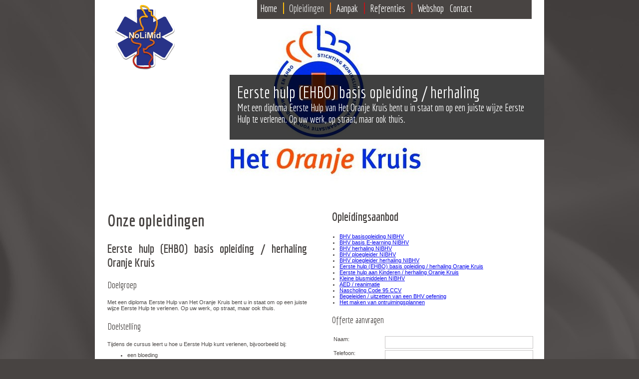

--- FILE ---
content_type: text/html; Charset=utf-8
request_url: https://nolimid.nl/opleidingen.asp?oid=5
body_size: 13241
content:

<!DOCTYPE html>
<html xmlns="http://www.w3.org/1999/xhtml" xmlns:fb="http://www.facebook.com/2008/fbml" dir="ltr" lang="nl-NL">
	<head>
		<title>NoLiMid BHV-opleidingen & Adviezen (Venlo) - Opleiding: Eerste hulp (EHBO) basis opleiding / herhaling Oranje Kruis</title>
		<meta name="author" content="CLIM.nl (www.clim.nl)" />
		<meta http-equiv="content-type" content="text/html; charset=UTF-8" />
		<meta name="description" content="DoelgroepMet een diploma Eerste Hulp van Het Oranje Kruis bent u in staat om op een juiste wijze Eerste Hulp te verlenen. Op uw werk, op straat, maar ook thuis.DoelstellingTijdens de cursus leert u hoe u Eerste Hulp kunt verlenen, bijvoorbeeld bij:ee" />
		<meta name="keywords" content="NoLiMid, BHV, bedrijfshulpverlening, opleidingen, cursussen, gecertificeerde instructeurs, EHBO, AED, Code 95, ontruimingsplannen, kleine blusmiddelen, NoLiMid, BHV-opleidingen, &, Adviezen, in, Venlo, (Noord-Limburg), en, omstreken." />
		<meta name="robots" content="index, follow" />
		<meta name="revisit-after" content="1 month" />
		<script type="text/javascript" src="//ajax.googleapis.com/ajax/libs/jquery/1.11.1/jquery.min.js"></script> 
		<script type="text/javascript" src="includes/fadein-slideshow.js"></script>		
		<link rel="stylesheet" type="text/css" href="//fonts.googleapis.com/css?family=Economica:400,700" />
		<link rel="stylesheet" type="text/css" href="includes/styleWebsite.css" />
		
	</head>
	<body>
	<div class="website_body">
		<div class="website_main">								
			<div class="website_header">
				<a href="default.asp?Home"><img src="images/logo-nolimid-bhv-opleidingen.png" border="0" alt="NoLiMid BHV-opleidingen & Adviezen" title="NoLiMid BHV-opleidingen & Adviezen" class="website_headerlogo"></a>
				<div class="website_menu">
					<ul class="website_menu_1">
	<li class="website_menuitem" id="website_menu_1_0" onclick="document.location.href='default.asp';" title="Home"><a href="default.asp">Home</a></li>
	<li class="website_menuitem_selected" id="website_menu_1_1">Opleidingen</li>
	<li class="menu_spacer"></li>
	<li class="website_menuitem" id="website_menu_1_2" onclick="document.location.href='default.asp?Onze-aanpak';" title="Onze aanpak"><a href="default.asp?Onze-aanpak">Aanpak</a></li>
	<li class="menu_spacer"></li>
	<li class="website_menuitem" id="website_menu_1_3" onclick="document.location.href='default.asp?Onze-referenties';" title="Onze referenties"><a href="default.asp?Onze-referenties">Referenties</a></li>
	<li class="menu_spacer"></li>
	<li class="website_menuitem" id="website_menu_1_4" onclick="document.location.href='webshop.asp';" title="Webshop"><a href="webshop.asp">Webshop</a></li>
	<li class="menu_spacer"></li>
	<li class="website_menuitem" id="website_menu_1_5" onclick="document.location.href='default.asp?Contact-met-NoLiMid';" title="Contact met NoLiMid"><a href="default.asp?Contact-met-NoLiMid">Contact</a></li>
</ul>
				</div>				
			</div>					
			<script type="text/javascript">
				var mygallery = new fadeSlideShow({
					wrapperid: "website_slideshow", 
					dimensions: [900, 400], 
					imagearray: [
						['documenten/image/NoLiMid-BHV-opleidingen-Eerste-hulp-bij-ongelukken-EHBO-basis-opleiding-01.jpg', '', '', '']
					],
					displaymode: {type:'auto', pause:6000, cycles:0, wraparound:false, randomize:true},
					persist: false,
					fadeduration: 500,
					togglerid: ""
					})
			</script>			
			<div class="website_slideshow" id="website_slideshow"></div>
			
			<div class="website_slideshow_tekstblok" id="website_slideshow_tekstblok">
	<div class="website_slideshow_tekstblok_titel">Eerste hulp (EHBO) basis opleiding / herhaling </div>
	<div class="website_slideshow_tekstblok_tekst">Met een diploma Eerste Hulp van Het Oranje Kruis bent u in staat om op een juiste wijze Eerste Hulp te verlenen. Op uw werk, op straat, maar ook thuis.</div>
</div>


		<div class="website_content">
			<div class="website_content_kolom1">
				<h1>Onze opleidingen</h1>
				<h2>Eerste hulp (EHBO) basis opleiding / herhaling Oranje Kruis</h2>
<p><h3>
	Doelgroep</h3>
<p>
	Met een diploma Eerste Hulp van Het Oranje Kruis bent u in staat om op een juiste wijze Eerste Hulp te verlenen. Op uw werk, op straat, maar ook thuis.</p>
<h3>
	Doelstelling</h3>
<p>
	Tijdens de cursus leert u hoe u Eerste Hulp kunt verlenen, bijvoorbeeld bij:</p>
<ul>
	<li>
		een bloeding</li>
	<li>
		een wond</li>
	<li>
		verstuiking of</li>
	<li>
		botbreuk.</li>
</ul>
<p>
	Maar ook hoe te handelen bij een slachtoffer met een stoornis in het bewustzijn of van de ademhaling. Reanimeren is uiteraard ook een onderdeel van de cursus.</p>
<h3>
	Examen</h3>
<p>
	De opleiding wordt afgesloten met een examen.</p>
<p>
	De minimumleeftijd om hieraan deel te nemen is 16 jaar. Uitzonderingen kunnen worden gemaakt door de directeur van Het Oranje Kruis.&nbsp;</p>
<p>
	Het examen wordt afgenomen door een onafhankelijk examenteam. Na het behalen van het examen ontvangt u een Diploma Eerste Hulp.</p>
<h3>
	Herhaling cursus</h3>
<p>
	De herhalingscursus Eerste Hulpverlener is een verplichte cursus voor gediplomeerden die hun Eerste Hulpverlener-diploma geldig wensen te houden.</p>
<p>
	Tweejaarlijks moet het diploma worden verlengd.</p>
<p>
	Om tot een verlenging te kunnen overgaan, moet de kandidaat elk jaar aantonen aan de gestelde eisen van competenties te voldoen. Wanneer niet kan worden vastgesteld dat de kandidaat nog beschikt over de EHBO-competenties, vervalt de geldigheid van het diploma.</p>
<p>
	Enkele delen van de cursus overlappen de lesstof van BHV-cursussen. Daardoor is het mogelijk om de BHV en Eerste Hulpverlener herhalingscursussen te integreren.</p>
<p>
	De cursus is heel praktisch van opzet. Er wordt gewerkt met LOTUS-slachtoffers, die realistisch slachtoffers kunnen uitbeelden. Veel handelingen worden geoefend. Tijdens de bijeenkomsten worden de kandidaten ook op de hoogte gebracht van de laatste ontwikkelingen in de Eerste Hulpverlening.</p>
<h3>
	Toelatingseisen</h3>
<p>
	Geldig diploma Eerste hulp volgens Oranje kruis.</p>
<h3>
	Duur cursus</h3>
<p>
	In totaal dient de nascholing te bestaan uit 14 uur, deze uren kunnen wij geheel naar wens verdelen door samen met u de herhalingsmomenten te plannen.</p>
</p>

			</div>
			<div class="website_content_kolom2">
				<h2>Opleidingsaanbod</h2>
				<ul class="website_opleidingsaanbod">
<li><a href="opleidingen.asp?oid=1">BHV basisopleiding NIBHV</a></li>
<li><a href="opleidingen.asp?oid=2">BHV basis E-learning NIBHV</a></li>
<li><a href="opleidingen.asp?oid=3">BHV herhaling NIBHV</a></li>
<li><a href="opleidingen.asp?oid=4">BHV ploegleider NIBHV</a></li>
<li><a href="opleidingen.asp?oid=14">BHV ploegleider herhaling NIBHV</a></li>
<li><a href="opleidingen.asp?oid=5">Eerste hulp (EHBO) basis opleiding / herhaling Oranje Kruis</a></li>
<li><a href="opleidingen.asp?oid=6">Eerste hulp aan Kinderen / herhaling Oranje Kruis</a></li>
<li><a href="opleidingen.asp?oid=7">Kleine blusmiddelen NIBHV</a></li>
<li><a href="opleidingen.asp?oid=8">AED / reanimatie</a></li>
<li><a href="opleidingen.asp?oid=9">Nascholing Code 95 CCV</a></li>
<li><a href="opleidingen.asp?oid=10">Begeleiden / uitzetten van een BHV oefening </a></li>
<li><a href="opleidingen.asp?oid=15">Het maken van ontruimingsplannen</a></li>
</ul>
<h3>Offerte aanvragen</h3>
<table border="0" cellpadding="0" cellspacing="3">
<form name="DirectOfferteAanvragen" action="offerte-aanvragen.asp" method="post">
<input name="VerplichteVelden" type="hidden" value="Naam,Telefoon,Email,Aantal_personen,Opleiding,privacybeleid" />
<input name="VerborgenVelden" type="hidden" value="Submit" />
<tr>
	<td class="td_header">Naam:</td>
	<td class="td_data"><input type="text" name="Naam" id="Naam" maxlength="100" class="Input_DirectOfferteAanvragen" /></td>
</tr>
<tr>
	<td class="td_header">Telefoon:</td>
	<td class="td_data"><input type="text" name="Telefoon" id="Telefoon" maxlength="100" class="Input_DirectOfferteAanvragen" /></td>
</tr>
<tr>
	<td class="td_header">E-mail:</td>
	<td class="td_data"><input type="text" name="Email" id="Email" maxlength="100" class="Input_DirectOfferteAanvragen" /></td>
</tr>
<tr>
	<td class="td_header">Aantal personen:</td>
	<td class="td_data">
		<select name="Aantal_personen" id="Aantal_personen" class="Input_DirectOfferteAanvragen" />
			<option value="" selected></option>
			<option value="1">1</option>
			<option value="2">2</option>
			<option value="3">3</option>
			<option value="4">4</option>
			<option value="5">5</option>
			<option value="6">6</option>
			<option value="7">7</option>
			<option value="8">8</option>
			<option value="9">9</option>
			<option value="10 of meer">10 of meer</option>
		</select>
	</td>
</tr>
<tr>
	<td class="td_header">Opleiding:</td>
	<td class="td_data">
		<select name="Opleiding" id="Opleiding" class="Input_DirectOfferteAanvragen" />
			<option value=""></option>
			<option value="BHV basisopleiding NIBHV">BHV basisopleiding NIBHV</option>
			<option value="BHV basis E-learning NIBHV">BHV basis E-learning NIBHV</option>
			<option value="BHV herhaling NIBHV">BHV herhaling NIBHV</option>
			<option value="BHV ploegleider NIBHV">BHV ploegleider NIBHV</option>
			<option value="BHV ploegleider herhaling NIBHV">BHV ploegleider herhaling NIBHV</option>
			<option value="Eerste hulp (EHBO) basis opleiding / herhaling Oranje Kruis" selected>Eerste hulp (EHBO) basis opleiding / herhaling Oranje Kruis</option>
			<option value="Eerste hulp aan Kinderen / herhaling Oranje Kruis">Eerste hulp aan Kinderen / herhaling Oranje Kruis</option>
			<option value="Kleine blusmiddelen NIBHV">Kleine blusmiddelen NIBHV</option>
			<option value="AED / reanimatie">AED / reanimatie</option>
			<option value="Nascholing Code 95 CCV">Nascholing Code 95 CCV</option>
			<option value="Begeleiden / uitzetten van een BHV oefening ">Begeleiden / uitzetten van een BHV oefening </option>
			<option value="Het maken van ontruimingsplannen">Het maken van ontruimingsplannen</option>
		</select>
	</td>
</tr>
<tr>
	<td class="td_header">Opmerkingen:</td>
	<td class="td_data">
		<textarea name="Opmerkingen" id="Opmerkingen" rows="3" class="Input_DirectOfferteAanvragen" style="height:50px"></textarea>
	</td>
</tr>
<tr>
	<td class="td_header">&nbsp;</td>
	<td class="td_data">
		<p><input id="privacybeleid" name="privacybeleid" type="checkbox" /><label for="privacybeleid"> Geef middels een vinkje aan dat u kennis heeft genomen van het <a href="default.asp?Privacy" target="_blank">Privacy- en beveiligingsbeleid</a></label>*</p>
	</td>
</tr>
<tr>
	<td class="td_header">Controle:*</td>
	<td class="td_data">
		<script type="text/javascript">
			var randomnumber = Math.floor(Math.random() * 20) + 1;
			document.write('<img src="images/captcha/captcha (' + randomnumber + ').jpg" border="0" style="border:1px solid #c6c4c4" align="left">');
			document.write('<input type="hidden" name="afbeelding" value="images/captcha/captcha (' + randomnumber + ').jpg"><br>');
			document.write('&nbsp; <input type="text" name="tegencode" style="width:102px">');
		</script>
		<p><font size="-2">* Neem de tekscode over in dit witte vak (spamfilter).</font></p>
	</td>
</tr>
<tr>
	<td class="td_header">&nbsp;</td>
	<td class="td_data_right"><input type="submit" name="Submit" id="Submit" class="Button_DirectOfferteAanvragen" value="Versturen" /></td>
</tr>
</form>
</table>				
			</div>
		</div>		
		
			</div>
			<div class="website_footer">
				<div class="website_adres">
					NoLiMid | Rijnbeekstraat 446 | 5913 GP Venlo | Tel: 06 - 337 336 05 | Fax: 077 - 37 458 50 | E-mail: info@nolimid.nl
				</div>
				
				<div class="website_copyright">
					<b>&copy; Copyright 2026 by NoLiMid BHV-opleidingen & Adviezen</b><br/>
					Lees hier het <a href="default.asp?Privacy">Privacy- en beveiligingsbeleid</a><br/>
					Powered by <a href="http://www.clim.nl/" target="_blank">CLIM.nl</a><br/><br/>
					
					<div class="addthis_toolbox">
						<!-- AddThis Button BEGIN -->
						<div class="addthis_toolbox addthis_default_style ">
						<a class="addthis_button_preferred_1"></a>
						<a class="addthis_button_preferred_2"></a>
						<a class="addthis_button_preferred_3"></a>
						<a class="addthis_button_preferred_4"></a>
						<a class="addthis_button_compact"></a>
						<a class="addthis_counter addthis_bubble_style"></a>
						</div>
						<script type="text/javascript" src="//s7.addthis.com/js/300/addthis_widget.js#pubid=xa-510fc1a701475adb"></script>
						<!-- AddThis Button END -->					
					</div>
				</div>						
			</div>
		</div>
		<script type="text/javascript">
			var _gaq = _gaq || [];
		  	_gaq.push(['_setAccount', 'UA-38215648-1']);
		  	_gaq.push(['_trackPageview']);
		
		  	(function() {
		    	var ga = document.createElement('script'); ga.type = 'text/javascript'; ga.async = true;
		    	ga.src = ('https:' == document.location.protocol ? 'https://ssl' : 'http://www') + '.google-analytics.com/ga.js';
		    	var s = document.getElementsByTagName('script')[0]; s.parentNode.insertBefore(ga, s);
		  	})();
		</script>		
	</body>
</html>	


--- FILE ---
content_type: text/css
request_url: https://nolimid.nl/includes/styleWebsite.css
body_size: 8230
content:
html {
	height						: 100%;
	margin						: 0;
	padding						: 0px;	
}

body {	
	background-attachment		: fixed;
	background-color			: #484442;
	background-image			: url('../images/nolimid-logo-watermerk2.jpg');
	background-position			: top left;	
	color						: #000000;
	font-family					: Verdana, Arial, sans-serif;
	font-size					: 8pt;
	font-weight					: normal;
	margin-left					: 0px;
	margin-right				: 0px;
	margin-top					: 0px;
	padding						: 0px;
	text-align					: center;
}

h1 {
	font-family					: 'Economica', Verdana, Arial, sans-serif;
	font-size					: 25pt;
	font-weight					: bold;
}

h2 {
	font-family					: 'Economica', Verdana, Arial, sans-serif;
	font-size					: 18pt;
	font-weight					: bold;
}

h3 {
	font-family					: 'Economica', Verdana, Arial, sans-serif;
	font-size					: 14pt;
	font-weight					: normal;
}

a, a.visited {
}

a:hover {
}

.website_body {
}

.website_main, .website_main_admin, .website_popup {	
	background-color			: #ffffff;
	float						: center;
	margin-left					: auto;
	margin-right				: auto;
	position					: relative;
	text-align					: left;
	width						: 900px;
}

.website_header {
	color						: #ffffff;
	float						: center;
	position					: relative;	
	text-align					: left;
	width						: 900px;
}

.website_headerlogo {	
	float						: left;
	margin-left					: 40px;
	position					: absolute;		
	margin-top					: 10px;
	z-index						: 100;
}

.website_menu, .website_menu_admin {
	background-color			: #484442;
	font-family					: 'Economica', Verdana, Arial, sans-serif;
	font-size					: 15pt;	
	color						: #ffffff;	
	height						: 33px;
	left						: 325px;
	padding-top					: 5px;
	position					: absolute;
	width						: 550px;	
	z-index						: 100;
}

.website_menu ul, .website_menu_admin ul {
	margin						: 0;
	padding						: 0;
	list-style					: none;
	position					: relative;
}

.website_menu li, .website_menu_admin li {
	float						: left;
	margin-left					: 6px;
	margin-right				: 6px;
	position					: relative;
	vertical-align				: middle;
}

.website_menuitem_selected {
	/*border-bottom				: 1px solid #ffffff;*/
	color						: #dddddd;
	z-index						: 200;
}

.website_menuitem a, .website_menu_admin a {	
	color						: #ffffff;
	text-decoration				: none;
}

.website_menuitem a:hover, .website_menu_admin a:hover {
	color						: #c4d8e3;
	text-decoration				: none;
}

#website_menu_1_1 {
	border-left					: 2px solid #febe0f;
	padding-left				: 10px;
}

#website_menu_1_2 {
	border-left					: 2px solid #df7d1c;
	padding-left				: 10px;
}

#website_menu_1_3 {	
	border-left					: 2px solid #bd161a;
	padding-left				: 10px;
}

#website_menu_1_4 {
	border-left					: 2px solid #be4022;
	padding-left				: 10px;
}

#website_menu1_5 {
	border-left					: 2px solid #283388;
	padding-left				: 10px;
}

.website_slideshow {
	position					: relative;
	text-align					: center;
	width						: 900px;
	z-index						: 10;	
}

.website_slideshow_tekstblok {
	background-image			: url('../images/nolimid-bhv-opleidingen-website-slideshow-tekstblok.png');
	font-family					: 'Economica', Verdana, Arial, sans-serif;
	color						: #ffffff;
	height						: 100px;
	float						: right;
	margin-top					: -250px;
	padding						: 15px;
	position					: relative;	
	width						: 600px;	
	z-index						: 50;
}

.website_slideshow_tekstblok_titel {
	font-size					: 25pt;	
}

.website_slideshow_tekstblok_tekst {
	font-size					: 15pt;	
}

.website_groteknoppen {
	font-family					: 'Economica', Verdana, Arial, sans-serif;
	font-size					: 25pt;	
	color						: #ffffff;
	cursor						: pointer;	
	height						: 150px;
	top							: -50px;
	position					: relative;	
	width						: 900px;	
	z-index						: 100;
}

.website_groteknoppen ul {
	margin						: 0;
	padding						: 0;
	list-style					: none;
	position					: relative;
	width						: 100%;
}

.website_groteknoppen li {
	background-color			: #484442;
	float						: left;
	height						: 120px;
	margin-left					: 25px;
	padding						: 15px;
	position					: relative;
	width						: 120px;
	vertical-align				: middle;
}

.website_groteknoppen .website_menuitem a {	
	color						: #ffffff;
	text-decoration				: none;
}

.website_groteknoppen .website_menuitem a:hover {
	color						: #c4d8e3;
	text-decoration				: none;
}

#website_menu_2_1 {
	background 					: url(../images/nolimid-onze-opleidingen.jpg);
	background-repeat			: no-repeat;
	background-size				: 100% 100%;
	border-bottom				: 15px solid #febe0f;
}

#website_menu_2_2 {
	background-image			: url(../images/nolimid-onze-aanpak.jpg);
	background-repeat			: no-repeat;
	background-size				: 100% 100%;
	border-bottom				: 15px solid #df7d1c;
}

#website_menu_2_3 {
	background-image			: url(../images/nolimid-onze-referenties.jpg);
	background-repeat			: no-repeat;
	background-size				: 100% 100%;
	border-bottom				: 15px solid #bd161a;
}

#website_menu_2_4 {
	background-image			: url(../images/nolimid-webshop.jpg);
	background-repeat			: no-repeat;
	background-size				: 100% 100%;
	border-bottom				: 15px solid #be4022;
}

#website_menu_2_5 {
	background-image			: url(../images/nolimid-contact-met-nolimid.jpg);
	background-repeat			: no-repeat;
	background-size				: 100% 100%;
	border-bottom				: 15px solid #283388;
}

.website_content, .website_content_admin {
	background-color			: #ffffff;
	color						: #484442;	
	float						: left;
	position					: relative;	
	/*margin-top				: -50px;*/
	vertical-align				: top;
	width						: 900px;
}

.website_content_admin {	
	padding-left				: 20px;
	top							: 0px;
}

.website_content_titel {
	float						: left;
	position					: relative;
	padding-left				: 25px;
	padding-right				: 25px;
	text-align					: left;
	width						: 850px;
}

.website_content_kolom1 {
	float						: left;
	min-height					: 250px;
	position					: relative;
	padding-left				: 25px;
	padding-right				: 25px;
	text-align					: justify;
	width						: 400px;
}

.website_content_kolom1_2 {
	float						: left;
	min-height					: 250px;
	position					: relative;
	padding-left				: 25px;
	padding-right				: 25px;
	width						: 850px;	
}

.website_content_kolom2 {
	float						: left;
	min-height					: 250px;
	position					: relative;
	padding-left				: 25px;
	padding-right				: 25px;
	width						: 400px;
}

.addthis_toolbox {
	clear						: both;
	float						: right;	
	font-size					: smaller;
	width						: 140px;
}

.website_adres {	
	background-color			: #ffffff;	
	color						: #484442;
	font-family					: 'Economica', Verdana, Arial, sans-serif;
	font-size					: 12pt;
	padding-bottom				: 10px;
	padding-top					: 10px;
	text-align					: center;	
}

.website_copyright {
	color						: #ffffff;
	float						: right;
	font-size					: smaller;
	padding-right				: 17px;
	padding-top					: 17px;
	text-align					: right;	
	width						: 400px;
}

.website_copyright a, .website_copyright a.visited {
	color						: #ffffff;
}

.website_copyright a:hover {
	color						: #c4d8e3;
}

.website_footer {
	clear						: both;
	float						: center;
	height						: 100px;
	margin-left					: auto;
	margin-right				: auto;
	position					: relative;	
	text-align					: center;
	width						: 900px;
}

.contentTD {
	text-align					: left;
	vertical-align				: top;
}

hr {
	border						: none;
	background-color			: #cee3ee;
	height						: 1px;
	width						: 100%;
}

.TR_odd {
	background-color			: #fdfdf7;
}

.TR_even {
	background-color			: #fefefa;
}

.website_opleidingsaanbod {
	margin-left					: 15;
	padding-left				: 15px;
}

.td_header {
	text-align					: left;
	vertical-align				: top;
	width						: 100px;
}

.td_data {
	text-align					: left;
	vertical-align				: top;
}

.td_data_right {
	text-align					: right;
	vertical-align				: top;
}

.Input_DirectOfferteAanvragen {
	border						: 1px solid #c6c4c4;
	height						: 21px;
	width						: 100%;
}

.Button_DirectOfferteAanvragen {
	background-color			: #484442;
	color						: #ffffff;
	border						: none;
	font-family					: 'Economica', Verdana, Arial, sans-serif;
	font-size					: 14pt;
	font-weight					: normal;
	height						: 25px;
	width						: 100px;
}